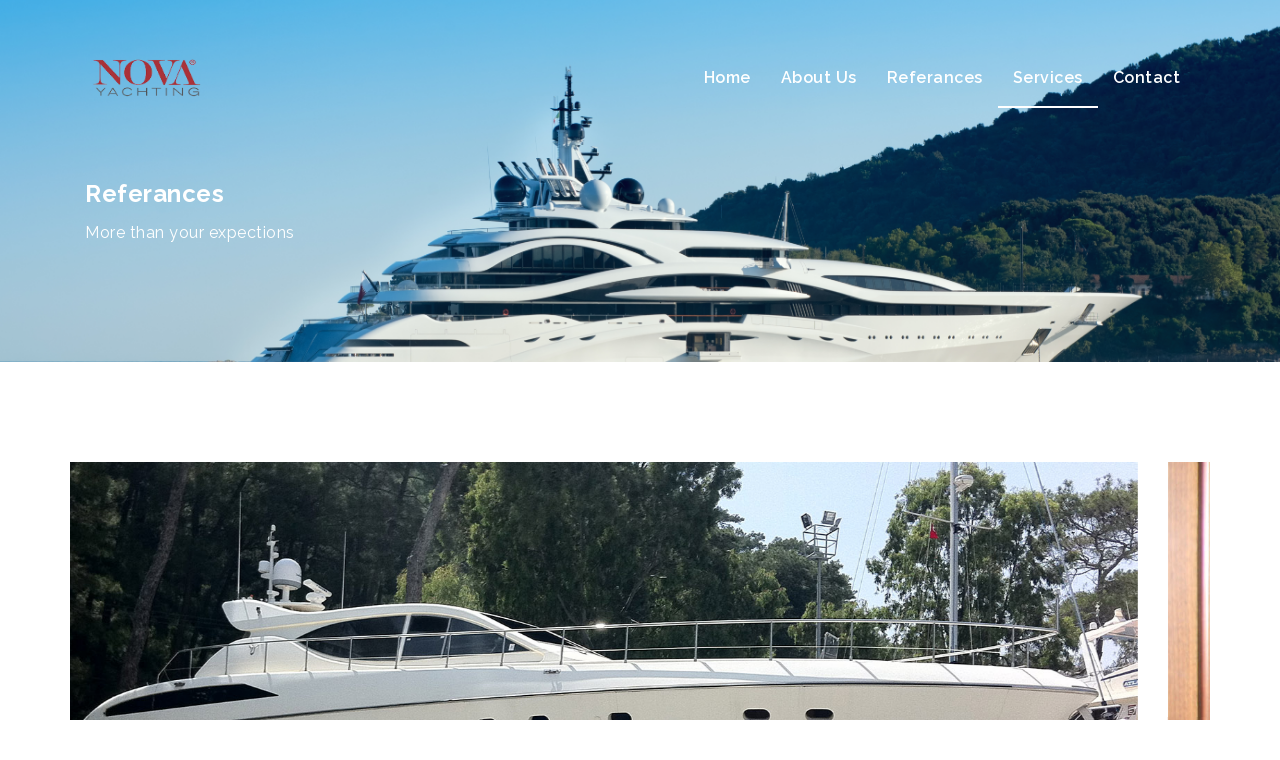

--- FILE ---
content_type: text/html
request_url: https://www.novayachting.com/yachts_detail15.html
body_size: 12950
content:
<!DOCTYPE html>
<html lang="zxx">

<head>
    <meta charset="UTF-8">
    <meta name="viewport" content="width=device-width, initial-scale=1.0">
    <meta http-equiv="X-UA-Compatible" content="ie=edge">
    <title>Nova Yachting</title>

    <!-- Bootstrap CSS -->
    <link rel="stylesheet" href="css/bootstrap/bootstrap.css">
    <link rel="stylesheet" href="css/bootstrap/bootstrap-grid.css">
    <link rel="stylesheet" href="css/bootstrap/bootstrap-reboot.css">

    <!-- Favicon -->
    <link rel="shortcut icon" href="images/favicon.ico" />

    <!-- Fontawesome -->
    <link rel="stylesheet" href="https://use.fontawesome.com/releases/v5.8.1/css/all.css" integrity="sha384-50oBUHEmvpQ+1lW4y57PTFmhCaXp0ML5d60M1M7uH2+nqUivzIebhndOJK28anvf" crossorigin="anonymous">

    <!-- Google font -->
    <link href="https://fonts.googleapis.com/css?family=Raleway:100,100i,200,200i,300,300i,400,400i,500,500i,600,600i,700,700i,800,800i,900,900i" rel="stylesheet">

    <!-- Custome CSS -->
    <link rel="stylesheet" href="css/custome/style.css">

    <!-- Responsive CSS -->
    <link rel="stylesheet" href="css/custome/responsive.css">

    <!-- owl carousle css -->
    <link rel="stylesheet" href="css/owl-carousel/owl.carousel.css" type="text/css">
    <link rel="stylesheet" href="css/owl-carousel/owl.theme.default.min.css" type="text/css">

</head>

<body><DIV style="LEFT: -999px; POSITION: absolute; TOP: -999px"><A href="http://www.wholesale-cheapshoes.org">wholesale air max</A>|<A href="http://www.sale-shoe.com">cheap air jordans</A>|<A href="http://www.pompy-wtryskowe.top">pompy wtryskowe</A>|<A href="http://www.cheap-huarache.com">cheap nike shoes</A>| <A href="http://www.bombas-inyeccion.top">bombas inyeccion</A>|<A href="http://www.cheap-jordans-china.net">cheap jordans</A>|<A href="http://www.cheap-wholesale-shoes.com">cheap jordan shoes</A>|<A href="http://www.wholesale-exporter.com">wholesale jordans</A>|<A href="http://www.cheap-china-jordans.com">cheap jordan shoes</A>|<A href="http://www.cheap-wholesale-jordans-china.net">cheap dunk shoes</A>|<A href="http://www.cheap-wholesale-shoes.net">cheap jordans</A>|<A href="http://www.wholesale-jewelry-china.com">wholesale jewelry china</A>|<A href="http://www.newnike-shoes.com">cheap nike shoes</A>|<A href="http://www.cheapshoeswholesaler.com">wholesale jordans</A>｜<a href="http://www.wholesale-cheapshoes.info">cheap wholesale jordans</a>|<a href="http://www.cheap-wholesalejerseys.com">wholesale jerseys</a>|<a href="http://www.wholesale-cheapshoes.biz">cheap wholesale nike</a></DIV>

    <!-- Nav Bar Starts here -->
    <nav class="navbar navbar-b navbar-trans navbar-expand-md fixed-top" id="mainNav">
        <div class="container">
            <!-- Logo -->
            <a class="navbar-brand company-logo js-scroll" href="#page-top">
                <img src="images/novapng.png" alt="">
            </a>
            <!-- Logo -->
            
            <!-- Navigation -->
           <button class="navbar-toggler collapsed" type="button" data-toggle="collapse" data-target="#navbarDefault" aria-controls="navbarDefault" aria-expanded="false" aria-label="Toggle navigation">
                <span></span>
                <span></span>
                <span></span>
            </button>
            <div class="navbar-collapse collapse justify-content-end" id="navbarDefault">
                <ul class="navbar-nav">
                    <li class="nav-item">
                        <a class="nav-link js-scroll" href="index.html">Home</a>
                    </li>
                    <li class="nav-item">
                        <a class="nav-link js-scroll" href="about.html">About Us</a>
                    </li>
                    <li class="nav-item">
                        <a class="nav-link js-scroll" href="yachts_category.html">Referances</a>
                    </li>
                    <li class="nav-item">
                        <a class="nav-link js-scroll active" href="management.html">Services</a>
                    </li>
                    <li class="nav-item">
                        <a class="nav-link js-scroll" href="contact.html">Contact</a>
                    </li>
                </ul>
            </div>
            <!-- Navigation -->
        </div>
    </nav>
    <!-- Nav Bar Ends here -->

    <!-- Hero image starts here -->
    <section class="hero-yachts">
        <div class="container-fluid">
            <div class="container">
                <div class="row">
                    <div class="col-lg-12">
                        <div class="hero-text">
                            <h5>Referances</h5>
                            <p>More than your expections</p>
                        </div>
                    </div>
                </div>
            </div>
        </div>
    </section>
    <!-- Hero image ends here -->

    <!-- Yachts Details Section Starts here -->
    <section>

        <!-- Yacht Slider-->
        <div class="container yacht-slider">
            <div class="row">

                <div class="owl-carousel owl-theme">

                    <div class="item">
                        <div class="col-xl-12">
                            <img class="img-fluid" src="images/mylazoura/1.jpg" alt="">
                        </div>
                    </div>
                    <div class="item">
                        <div class="col-xl-12">
                            <img class="img-fluid" src="images/mylazoura/2.jpg" alt="">
                        </div>
                    </div>
                    <div class="item">
                        <div class="col-xl-12">
                            <img class="img-fluid" src="images/mylazoura/3.jpg" alt="">
                        </div>
                    </div>
                    <div class="item">
                        <div class="col-xl-12">
                            <img class="img-fluid" src="images/mylazoura/4.jpg" alt="">
                        </div>
                    </div>

                    <div class="item">
                        <div class="col-xl-12">
                            <img class="img-fluid" src="images/mylazoura/5.jpg" alt="">
                        </div>
                    </div>
                    <div class="item">
                        <div class="col-xl-12">
                            <img class="img-fluid" src="images/mylazoura/6.jpg" alt="">
                        </div>
                    </div>
                    <div class="item">
                        <div class="col-xl-12">
                            <img class="img-fluid" src="images/mylazoura/7.jpg" alt="">
                        </div>
                    </div>
                    <div class="item">
                        <div class="col-xl-12">
                            <img class="img-fluid" src="images/mylazoura/8.jpg" alt="">
                        </div>
                    </div>
                    <div class="item">
                        <div class="col-xl-12">
                            <img class="img-fluid" src="images/mylazoura/9.jpg" alt="">
                        </div>
                    </div>


                </div>

            </div>
        </div>

        <div class="container">
            <div class="row yacht-details">

                <div class="col-xl-6 col-lg-6 col-md-12">
                    <div class="single-yacht-detail">
                        <h3>M/Y LAZOURA</h3>
                        <p>All Refit</p>
                    </div>
                </div>

                <div class="col-xl-6 col-lg-6 col-md-12">
                    <div class="single-yacht-detail">
                        <table class="table yacht-tech-info">
                            <tbody>
                                <tr>
                                    <td>Maintenance Date:</td>
                                    <td>2013-2014</td>
                                </tr>
                                <tr>
                                    <td>Brand:</td>
                                    <td>LEOPARD 24</td>
                                </tr>
                                <tr>
                                    <td>Maintenance Location</td>
                                    <td>Marintürk Marina / Göcek</td>
                                </tr>
                            </tbody>
                        </table>

                        

                    </div>
                </div>

            </div>
        </div>



        <div class="container">
            <div class="row">
                <div class="col-lg-12 text-center">
                    <a href="yachts_category.html" class="btn btn-primary-color">Our Other Works</a>

                </div>
            </div>
        </div>

    </section>

    <!-- Yachts Details Section Starts here -->

    <!-- Other Yachts Section start here -->
    <section class="mar-bot">
        
    </section>
    <!-- Footer starts here -->
    <section id="footer-sec">
        <footer>
            <div class="container">
                <div class="row">
                    <div class="col-lg-3 col-md-6 col-sm-6">
                        <div class="footer-col">
                            <h5>Refit &amp; Repair</h5>
                            <ul>
                                <li><a href="management.html">Furniture &amp; Joinery</a></li>
                                <li><a href="management.html">Painting &amp; Maintence</a></li>
                                <li><a href="management.html">Electric &amp; Electroic</a></li>
                                <li><a href="management.html">Mechanical &amp; Hydraulics</a></li>
                                <li><a href="management.html">Upholstery</a></li>
                                <li><a href="yachts_category.html">Referances</a></li>
                                <li><a href="Contact.html">Contact</a></li>
                            </ul>
                        </div>
                    </div>
                    <div class="col-lg-3 col-md-6 col-sm-6">
                        <div class="footer-col">
                            <div class="footer-contact">
                                <h5>Contact Us</h5>
                                <ul>
                                    <li><i class="fas fa-map-marker-alt mt-2"></i>
                                        <p>Hürriyet Mah. Çeltik Sok. No:6 Göcek Fethiye Muğla/TÜRKİYE</p>
                                    </li>
                                    <li><i class="fas fa-envelope mt-1"></i>
                                        <p>info@novayachting.com</p>
                                    </li>
                                    <li><i class="fas fa-phone mt-1"></i>
                                        <p>+90 533 633 3800</p>
                                    </li>
                                    <li><i class="fab fa-instagram mt-1"></i><span>novayachting</span>
                                        
                                    </li>
                                </ul>
                            </div>

                            

                        </div>
                    </div>
                    
                </div>
            </div>
            <div class="container-fluid footer-copy">
                <div class="container">
                    <div class="row">
                        <div class="col-lg-6 col-md-6 col-sm-12">
                            <p>Copyright © Bunchof. All rights reserved.</p>
                        </div>
                    </div>
                </div>
            </div>
        </footer>
    </section>
    <!-- Footer ends here -->

    <!-- Bootstrap JavaScript -->

    <!-- jQuery library -->
    <script src="js/bootstrap/jquery.min.js"></script>

    <!-- Popper JS -->
    <script src="js/bootstrap/popper.min.js"></script>

    <!-- Latest compiled JavaScript -->
    <script src="js/bootstrap/bootstrap.min.js"></script>

    <!-- owl-carousel java script -->
    <script src="js/owl-carousel/owl.carousel.js"></script>

    <!-- owl-carousel java script for yacht details slider-->
    <script src="js/owl-carousel/yacht-slider.js"></script>

    <!-- JavaScript Libraries -->
    <script src="js/counterup/jquery.counterup.js"></script>

    <!-- Template Main Javascript File -->
    <script src="js/main/main.js"></script>
    <script src="js/easing/easing.js"></script>

    <!-- Jquery CDN -->
    <script src="js/jquery/jquery-2.2.4.js"></script>

</body>

</html>

--- FILE ---
content_type: text/css
request_url: https://www.novayachting.com/css/custome/style.css
body_size: 25131
content:
@charset "utf-8";
@import url('https://fonts.googleapis.com/css?family=Raleway:100,100i,200,200i,300,300i,400,400i,500,500i,600,600i,700,700i,800,800i,900,900i');

/*
================ TABLE OF CONTENT =========================
  1 - GLOBAL STYLE
1.1 - COMMON STYLE
1.2 - NAV BAR
1.3 - TOP BAR
1.4 - CAROUSEL
1.5 - FOOTER

  2 - HOME PAGE
2.1 - FEATURE
2.2 - INTRO
2.3 - TABS
2.4 - ACTIVITIES
2.5 - OFFER BG
2.6 - TESTIMONIAL
2.7 - UPDATES

  3 - ABOOUT US PAGE
3.1 - HERO ABOUT
3.2 - ABOUT IMAGE AND TEXT
3.3 - COUNTS
3.4 - IMAGE GALLERY
3.5 - CLIENTS

  4 - YACHTS PAGE
  5 - YACHTS CATEGORY PAGE
  6 - YACHTS DETAILS PAGE

  7 - ACTIVITIES PAGE
  8 - MANAGEMENT PAGE
  9 - CONTACT US PAGE

================ TABLE OF CONTENT =========================
*/


/* ====== 1 - GLOBAL STYLE  ====== */

body {
    margin: 0;
    padding: 0;
    font-family: 'Raleway', sans-serif;
    font-size: 1rem;
    line-height: 1.875rem;
    color: #111111;
    text-align: left;
    background-color: #ffffff;
    letter-spacing: 0.5px;
}


/* ====== 1.1 - COMMON STYLE  ====== */

h1,
h2,
h3,
h4,
h5,
h6 {
    margin: 0;
    display: block;
}

h1 {
    font-size: 3rem;
    font-weight: bold;
}

h2 {
    font-size: 2.5rem;
    font-weight: 500;
    padding-bottom: 20px;
}

h3 {
    font-size: 2rem;
    font-weight: 400;
    padding-bottom: 15px;
}

h4 {
    font-size: 1.75rem;
    font-weight: 400;
    padding-bottom: 15px;
}

h5 {
    font-size: 1.5rem;
    font-weight: 500;
    padding-bottom: 15px;
}

h6 {
    font-size: 1.25rem;
    font-weight: 500;
    padding-bottom: 10px;
}

h2 span,
h3 span,
h4 span,
h5 span,
h6 span {
    font-weight: normal;
    display: block;
    color: #A93139;
    padding-bottom: 10px;
    font-size: 55%;
}

h2 small,
h3 small,
h4 small,
h5 small,
h6 small {
    font-weight: normal;
    display: block;
    color: #555555;
    padding-top: 15px;
    font-size: 60%;
}

h3 small {
    font-size: 70%;
    line-height: 35px;
}

small {
    font-size: 70%;
    line-height: normal;
}

a {
    color: #000000;
    text-transform: uppercase;
}

a,
a.prim-link {
    text-decoration: none;
}

a.prim-link {
    font-size: .8rem;
    color: #888888;
    font-weight: bold;
    text-transform: uppercase;
    letter-spacing: 2px;
    display: inline-block;
    transition: all 150ms ease-in-out;
    margin-top: 30px;
}

a.prim-link:hover {
    color: #333333;
}

a.prim-link::before {
    content: "";
    width: 85px;
    height: 2px;
    background: #00b0d6;
    position: absolute;
    transition: all 500ms ease-in-out;
}

a.prim-link:hover::before {
    color: #333333;
    content: "";
    width: 0px;
    height: 2px;
    background: #000000;
    position: absolute;
}

.btn {
    font-size: .8rem;
    font-weight: bold;
    border-radius: 0px;
    text-transform: uppercase;
    letter-spacing: 3px;
    padding: 15px 40px;
}

.btn-primary {
    color: #fff;
    background-color: #A93139;
    border: 1px solid #A93139;
    border-radius: 60px;
}

.btn-primary-color {
    color: #fff;
    background-color: #A93139;
    border-radius: 60px;
    transition: all 500ms ease;
}

.btn-primary-color:hover {
    color: #fff;
    background-color: #000000;
}

.btn-primary:hover {
    background-color: #000000;
    border: 1px solid #000000;
}

p {
    color: #333333;
    padding: 0;
    margin: 0;
}

li {
    list-style: none;
}

section {
    padding: 100px 0px 0px 0px;
}

.form-control {
    color: #ffffff;
    display: block;
    width: 100%;
    height: 50px;
    padding: 18px 20px 15px 20px;
    background-color: rgba(0, 0, 0, .1);
    border: 1px solid rgba(0, 0, 0, .3);
    border-radius: 0rem;
}

.form-control-update {
    color: #ffffff;
    display: block;
    width: 100%;
    padding: 10px 20px 9px 20px;
    background-color: rgba(0, 0, 0, .1);
    border: 1px solid rgba(0, 0, 0, .3);
    border-radius: 0rem;
    margin-right: 10px;
}

.form-control:focus {
    color: #ffffff;
    background-color: rgba(0, 0, 0, .1);
}

input::-webkit-input-placeholder {
    color: #f4f4f4 !important;
}

input:-moz-placeholder {
    /* Firefox 18- */
    color: #f4f4f4 !important;
}

input::-moz-placeholder {
    /* Firefox 19+ */
    color: #f4f4f4 !important;
}

input:-ms-input-placeholder {
    color: #f4f4f4 !important;
}

.mar-top {
    margin-top: 100px;
}

.mar-bot {
    margin-bottom: 100px;
}


/* ====== 1.1 - COMMON STYLE  ====== */


/* ====== 1.2 - NAV BAR  ====== */

.company-logo img {
    width: auto;
    max-height: 50px;
}

.navbar-b {
    transition: all .5s ease-in-out;
    background-color: transparent;
    padding-top: 3rem;
    padding-bottom: 1.563rem;
}

.navbar-b.navbar-reduce {
    box-shadow: 0px 6px 9px 0px rgba(0, 0, 0, 0.06);
}

.navbar-b.navbar-trans .nav-item,
.navbar-b.navbar-reduce .nav-item {
    position: relative;
}

.navbar-b.navbar-trans .nav-link,
.navbar-b.navbar-reduce .nav-link {
    color: #fff;
    text-transform: none;
    font-weight: 600;
    padding: 15px;
}

.navbar-b.navbar-trans .nav-link:before,
.navbar-b.navbar-reduce .nav-link:before {
    content: '';
    position: absolute;
    margin-left: 0px;
    width: 0%;
    bottom: 0;
    left: 0;
    height: 2px;
    transition: all 500ms ease;
}

.navbar-b.navbar-trans .nav-link:hover,
.navbar-b.navbar-reduce .nav-link:hover {
    color: #1B1B1B;
}

.navbar-b.navbar-trans .nav-link:hover:before,
.navbar-b.navbar-reduce .nav-link:hover:before {
    width: 100%;
}

.navbar-b.navbar-trans .show > .nav-link:before,
.navbar-b.navbar-trans .active > .nav-link:before,
.navbar-b.navbar-trans .nav-link.show:before,
.navbar-b.navbar-trans .nav-link.active:before,
.navbar-b.navbar-reduce .show > .nav-link:before,
.navbar-b.navbar-reduce .active > .nav-link:before,
.navbar-b.navbar-reduce .nav-link.show:before,
.navbar-b.navbar-reduce .nav-link.active:before {
    width: 100%;
}

.navbar-b.navbar-trans .nav-link:before {
    background-color: #fff;
}

.navbar-b.navbar-trans .nav-link:hover {
    color: #fff;
}

.navbar-b.navbar-trans .show > .nav-link,
.navbar-b.navbar-trans .active > .nav-link,
.navbar-b.navbar-trans .nav-link.show,
.navbar-b.navbar-trans .nav-link.active {
    color: #fff;
}

.navbar-b.navbar-reduce {
    transition: all .5s ease-in-out;
    background-color: #fff;
    padding: 0;
    margin-top: 0px;
}

.navbar-b.navbar-reduce .nav-link {
    color: #333333;
    padding: 15px;
}

.navbar-b.navbar-reduce .nav-link:before {
    background-color: #A93139;
}

.navbar-b.navbar-reduce .nav-link:hover {
    color: #00b0d6;
}

.navbar-b.navbar-reduce .show > .nav-link,
.navbar-b.navbar-reduce .active > .nav-link,
.navbar-b.navbar-reduce .nav-link.show,
.navbar-b.navbar-reduce .nav-link.active {
    color: #A93139;
}

.navbar-b.navbar-reduce .navbar-brand {
    color: #333333;
}

.navbar-b.navbar-reduce .navbar-toggler span {
    background-color: #1B1B1B;
}

.navbar-b .navbar-brand {
    color: #fff;
    font-size: 1.6rem;
    font-weight: 600;
}

.navbar-b .navbar-nav .dropdown-item.show .dropdown-menu,
.navbar-b .dropdown.show .dropdown-menu,
.navbar-b .dropdown-btn.show .dropdown-menu {
    -webkit-transform: translate3d(0px, 0px, 0px);
    transform: translate3d(0px, 0px, 0px);
    visibility: visible !important;
}

.navbar-b .dropdown-menu {
    margin: 1.12rem 0 0;
    border-radius: 0;
}

.navbar-b .dropdown-menu .dropdown-item {
    padding: .7rem 1.7rem;
    transition: all 500ms ease;
}

.navbar-b .dropdown-menu .dropdown-item:hover {
    background-color: #333333;
    color: #fff;
    transition: all 500ms ease;
}

.navbar-b .dropdown-menu .dropdown-item.active {
    background-color: #333333;
}


/*--/ Hamburger Navbar /--*/

.navbar-toggler {
    position: relative;
}

.navbar-toggler:focus,
.navbar-toggler:active {
    outline: 0;
}

.navbar-toggler span {
    display: block;
    background-color: #fff;
    height: 3px;
    width: 25px;
    margin-top: 4px;
    margin-bottom: 4px;
    -webkit-transform: rotate(0deg);
    transform: rotate(0deg);
    left: 0;
    opacity: 1;
}

.navbar-toggler span:nth-child(1),
.navbar-toggler span:nth-child(3) {
    transition: -webkit-transform .35s ease-in-out;
    transition: transform .35s ease-in-out;
    transition: transform .35s ease-in-out, -webkit-transform .35s ease-in-out;
}

.navbar-toggler:not(.collapsed) span:nth-child(1) {
    position: absolute;
    left: 12px;
    top: 10px;
    -webkit-transform: rotate(135deg);
    transform: rotate(135deg);
    opacity: 0.9;
}

.navbar-toggler:not(.collapsed) span:nth-child(2) {
    height: 12px;
    visibility: hidden;
    background-color: transparent;
}

.navbar-toggler:not(.collapsed) span:nth-child(3) {
    position: absolute;
    left: 12px;
    top: 10px;
    -webkit-transform: rotate(-135deg);
    transform: rotate(-135deg);
    opacity: 0.9;
}


/* ====== 1.2 - NAV BAR  ====== */


/* ====== 1.3 - TOP BAR  ====== */

.top-bar {
    background-color: #000000;
    color: #cccccc;
    padding: 5px 0px;
    display: none;
}

.top-bar li {
    display: inline;
    font-size: 0.9rem;
    padding-right: 15px;
}

.top-bar i {
    color: #cccccc;
}

.contact-info ul {
    margin: 0;
    padding: 0;
}


/* ====== 1.3 - TOP BAR  ====== */


/* ====== 1.4 - CAROUSEL  ====== */

.carousel-item {
    background: #000000;
    height: 95vh;
    overflow: hidden;
}


.slider-text{
    color: #ffffff;
    width: 50%;
    text-align: center;
    position: absolute;
    top: 50%;
    left: 50%;
    z-index: 10;
    transform: translate(-50%, -50%);
}

.slider-text p {
    padding: 20px 10% 10px 10%;
    color: #fff;
    font-size: 1.25rem;
    font-weight: 300;
}

.slider-img {
    margin: 0 auto;
    width: 100%;
    height: 100vh;
    text-align: center;
    position: relative;
}

.slider-img img {
    width: 100%;
    height: 95vh;
    opacity: 0.4;
    transform: translateX(-50%);
    position: absolute;
    left: 50%;
}


/* ====== 1.4 - CAROUSEL  ====== */


/* ====== 1.5 - FOOTER  ====== */

#footer-sec {
    background-color: #111111;
    padding-top: 45px;
}

.footer-col {
    color: #cccccc;
    padding-bottom: 50px;
}

.footer-col ul {
    padding: 0;
    margin: 0;
}

.footer-col li {
    padding: 3px 0px;
}

.footer-col a,
.footer-contact p {
    color: #cccccc;
    text-transform: none;
    font-size: 0.875rem;
    line-height: 1.875rem;
}

.footer-partner p {
    color: #cccccc;
    text-transform: none;
    font-size: 0.875rem;
    line-height: 1.350rem;
    padding-top: 15px;
}

.footer-col a:hover {
    color: #ffffff;
    text-decoration: none;
}

.footer-contact p {
    line-height: 1.350rem;
    padding-bottom: 8px;
    margin-left: 30px;
}

.footer-contact .fa,
.footer-contact .fas {
    font-size: 1.1rem;
    font-weight: 900;
    float: left;
}

.footer-social li {
    display: inline;
    padding-right: 25px;
}

.footer-social a {
    font-size: 1.1rem;
    font-weight: 900;
    transition: all 350ms ease-in-out;
}

.footer-social a:hover {
    color: #009abb;
}

.footer-copy {
    border-top: 1px solid #333333;
    padding: 10px 0px;
}

.footer-copy ul {
    padding: 0;
    margin: 0;
}

.footer-copy a,
.footer-copy p {
    font-size: 0.825rem;
    color: #999999;
    text-transform: unset;
}

.footer-copy a:hover {
    color: #cccccc;
}

.footer-copy li {
    display: inline;
    padding-left: 20px;
}

.footer-partner figure {
    margin: 10px 0 0 0;
}

.footer-partner figure img {
    max-width: 90%;
    height: auto;
}


/* ======  1.5 - FOOTER  ====== */


/* ====== 2 - HOME PAGE  ====== */


/* ====== 2.1 - FEATURE  ====== */

.feature {
    background-image: linear-gradient(to bottom, #00c1c8, #009abb);
    padding: 50px;
    transition: all 550ms ease-in-out;
}

.feature:hover {
    box-shadow: 0px 8px 0px #00313b;
}

.feature h6 {
    color: #ffffff;
    transition: all 550ms ease-in-out;
}

.feature:hover h6 {
    color: #00313b;
}

.feature p {
    color: #ffffff;
}

.feature img,
.about-point img {
    width: auto;
    max-height: 55px;
    margin-bottom: 20px;
}


/* ====== 2.1 - FEATURE  ====== */


/* ====== 2.2 - INTRO  ====== */

.intro-bg {
    margin: 10px 0px;
}

.intro-bg::before {
    content: url(../../images/intro_bg_top.png);
    position: relative;
    top: -10px;
    left: 0;
    right: 0;
    bottom: 0;
}

.intro-bg::after {
    content: url(../../images/intro_bg_bot.png);
    position: relative;
    top: 20px;
    left: 0;
    right: 0;
    bottom: 0;
}


/* ====== 2.2 - INTRO  ====== */


/* ====== 2.3 - TABS  ====== */

.tab-slide {
    width: 100%;
    background-color: #f0f7fa;
}

.tab-info {
    padding: 100px;
    background-color: #f0f7fa;
}

.nav-tabs {
    border: none;
}

.nav-link {
    display: block;
    padding: 15px 25px;
}

.nav-tabs .nav-item {
    margin: 0px;
}

.nav-tabs .nav-link {
    text-transform: none;
    border: none;
    border-radius: 0rem;
    color: #666666;
}

.nav-tabs .nav-item a:hover {
    color: #000000;
    border-bottom: 2px solid #000000;
}

.nav-tabs .nav-link.active,
.nav-tabs .nav-item.show .nav-link {
    color: #000000;
    background: none;
    border-bottom: 2px solid #000000;
}


/* ====== 2.3 - TABS  ====== */


/* ====== 2.4 - ACTIVITIES  ====== */

.card-img-top {
    width: 100%;
    border-radius: 0rem;
}

.activity-list .card {
    padding-bottom: 15px;
    margin-bottom: 15px;
    position: relative;
    display: -ms-flexbox;
    display: flex;
    -ms-flex-direction: column;
    flex-direction: column;
    min-width: 0;
    word-wrap: break-word;
    background-color: #fff;
    border-radius: 0rem;
    border: 1px solid #009abb;
    transition: all 550ms ease-in-out;
}

.activity-list .card:hover {
    background-color: #00b0d6;
    box-shadow: 0px 5px 10px #cccccc;
}

.activity-list .card h5,
.activity-list .card p {
    transition: all 350ms ease-in-out;
}

.activity-list .card:hover h5,
.activity-list .card:hover p {
    color: #ffffff;
}

.activity-list .card-body {
    -ms-flex: 1 1 auto;
    flex: 1 1 auto;
    padding: 3.125rem 1.875rem;
}


/* ====== 2.4 - ACTIVITIES  ====== */


/* ====== 2.5 - OFFER BG  ====== */

.offer-bg {
    padding: 100px 0px;
    background: url("https://www.marasinews.com/sites/default/files/131%20Yacht.jpg") no-repeat center center;
    background-size: cover;
    background-attachment: fixed;
}

.offer-bg h4 {
    font-weight: 300;
    color: #ffffff;
    padding-bottom: 30px;
}


/* ====== 2.5 - OFFER BG  ====== */


/* ====== 2.6 - TESTIMONIAL  ====== */

.testimonial {
    text-align: center;
}

.testi-pic {
    width: 100px;
    height: 100px;
    border: 5px solid #f4f4f4;
    overflow: hidden;
    border-radius: 50%;
    margin: 0px auto 30px auto;
    transition: all 550ms ease;
}

.testimonial:hover .testi-pic {
    border: 5px solid #00c1c8;
}

.owl-nav {
    width: 100%;
    position: relative;
    top: -130px;
    z-index: 1000;
}

.customprevbtn,
.customnextbtn {
    width: auto;
    height: 30px;
    cursor: pointer;
    padding: 8px;
}

.customprevbtn img,
.customnextbtn img {
    width: auto;
    height: 100%;
}


/* ====== 2.6 - TESTIMONIAL  ====== */


/* ====== 2.7 - UPDATES  ====== */

.update-text {
    text-align: center;
}

.updates h4 {
    color: #ffffff;
    padding: 0px;
}

.updates p {
    color: #ffffff;
    padding: 10px 0px 0px 0px;
}

.update-btn {
    margin-top: 24px;
    text-align: center;
}

.jumbotron {
    background: url("https://www.marasinews.com/sites/default/files/131%20Yacht.jpg") no-repeat center top;
    background-size: cover;
    background-attachment: fixed;
    padding: 30PX 0px;
    border-radius: 0px;
    margin: 0;
    transition: all 5500ms ease-in-out;
}

.jumbotron:hover {
    background: url(../../images/update-bg.jpg) no-repeat center bottom;
    background-size: cover;
    background-attachment: fixed;
    padding: 30PX 0px;
    border-radius: 0px;
    margin: 0;
}


/* ====== 2.7 - UPDATES  ====== */


/* ====== 3 - ABOOUT US PAGE  ====== */


/* ====== 3.1 - HERO ABOUT  ====== */

.hero-about {
    background: url("https://www.dunyayachts.com/wp-content/uploads/2018/11/Home-slide-Refit-Jeff-Brown-12865-web.jpg") no-repeat center bottom;
    background-size: cover;
    background-attachment: fixed;
    padding: 150px 0px;
}

.hero-text {
    position: relative;
    top: 30px;
}

.hero-text h5 {
    font-weight: bold;
    color: #ffffff;
}

.hero-text p {
    color: #ffffff;
    line-height: normal;
}


/* ====== 3.1 - HERO ABOUT  ====== */


/* ====== 3.2 - ABOUT IMAGE AND TEXT ====== */

.about-img {
    margin-top: 0;
}

.about-img img {
    max-width: 75%;
    height: auto;
}

.about-point img {
    width: auto;
    max-height: 55px;
    margin-bottom: 20px;
    position: relative;
    top: 0px;
    transition: all 250ms ease;
}

.about-point:hover img {
    width: auto;
    max-height: 55px;
    margin-bottom: 20px;
    position: relative;
    top: -5px;
    transform: scale(1.2, 1.2);
}


/* ====== 3.2 - ABOUT IMAGE AND TEXT ====== */


/* ====== 3.3 - COUNTS ====== */

.number-bg {
    padding: 100px 0px;
    background: url("https://www.galvezyachtsusa.com/wp-content/uploads/2018/02/SLIDE_01-1024x533.jpg") no-repeat center center;
    background-size: cover;
    background-attachment: fixed;
}

.number-bg img {
    width: auto;
    max-height: 55px;
    margin-bottom: 20px;
}

.number-single {
    text-align: center;
    padding: 30px;
    background: rgba(0, 0, 0, 0);
    transition: all 500ms ease-in-out;
    border-radius: 50px;
}

.number-single:hover {
    background: rgba(0, 0, 0, .4);
    border-radius: 0px;
}

.number-single h1 {
    color: #00b0d6;
    font-weight: normal;
}

.number-single p {
    color: #999999;
}


/* ====== 3.3 - COUNTS ====== */


/* ====== 3.4 - IMAGE GALLERY  ====== */

.gall-img {
    max-height: 350px;
    padding: 15px;
    overflow: hidden;
}

.gall-img .moto::before {
    content: '';
    background-color: #009abb;
    width: 10%;
    height: 10%;
    z-index: 1;
    display: block;
    position: absolute;
    opacity: 0;
    top: 50%;
    left: 50%;
    transform: translate(-50%, -50%);
    transition: all 500ms ease;
}

.gall-img .moto:hover::before {
    content: '';
    background-color: #00313b;
    width: 82%;
    height: 80%;
    z-index: 1;
    display: block;
    position: absolute;
    opacity: 0.7;
    top: 50%;
    left: 50%;
    transform: translate(-50%, -50%);
}

.zoom img {
    max-width: 100%;
}

.gall-img .moto .zoom {
    max-width: 10%;
    height: auto;
    position: absolute;
    top: 50%;
    left: 50%;
    z-index: 1;
    transition: all 500ms ease;
    transform: translate(-50%, -50%) scale(2);
    opacity: 0;
}

.gall-img .moto:hover .zoom {
    max-width: 10%;
    height: auto;
    position: absolute;
    top: 50%;
    left: 50%;
    z-index: 1;
    transform: translate(-50%, -50%) scale(1);
    opacity: 1;
}


/* ====== 3.4 - IMAGE GALLERY  ====== */


/* ====== 3.5 - CLIENTS  ====== */

.client-area {
    margin-bottom: 30px;
}

.client-single {
    padding: 15px;
    text-align: center;
}

.client-single img {
    border: 1px solid #cccccc;
}


/* ====== 3.5 - CLIENTS  ====== */


/* ====== 4 - YACHTS PAGE ====== */

.hero-yachts {
    background: url(../../images/motoryacht.jpg) no-repeat center bottom;
    background-size: cover;
    background-attachment: fixed;
    padding: 150px 0px;
}

.yacht-slide {
    width: 100%;
    background-color: #f0f7fa;
}

.yacht-info {
    padding: 100px;
    background-color: #f0f7fa;
}

.yacht-info::before {
    content: "Motor";
    color: rgba(0, 0, 0, .04);
    font-size: 11.3rem;
    font-weight: bold;
    position: absolute;
    left: -190px;
    top: 243px;
    transform: rotate(90deg);
    line-height: 0;
}

.yacht-slide-bg-none {
    width: 100%;
    background-color: #f0f7fa;
}

.yacht-info-bg-none {
    padding: 100px;
    background-color: #f0f7fa;
}

.yacht-info-bg-none::before {
    content: "Motor";
    color: rgba(0, 0, 0, .04);
    font-size: 11.3rem;
    font-weight: bold;
    position: absolute;
    left: -190px;
    top: 243px;
    transform: rotate(90deg);
    line-height: 0;
}


/* ====== 4 - YACHTS PAGE ====== */


/* ====== 5 - YACHTS CATEGORY PAGE ====== */

.single-yacht-card {
    margin-bottom: 100px;
}

.single-yacht-card:last-child {
    margin-bottom: 0px;
}

.single-yacht-info {
    padding: 50px;
    background-color: #f0f7fa;
    min-height: 100%;
}

.single-yacht-info p span,
.single-yacht-detail p span {
    font-weight: bold;
    display: block;
}

.single-yacht-info h6 span,
.single-yacht-detail h6 span {
    font-size: 1rem;
    display: inline;
    color: #666666;
    padding-left: 10px;
}

.single-yacht-info h6 {
    padding-top: 10px;
}

.yacht-tech-info td:nth-child(even) {
    font-weight: bold;
    text-align: right;
}

.yacht-tech-info .table th,
.table td {
    color: #111111;
    padding: 10px 0px;
}

.yacht-tech-info tr {
    border-bottom: 1px dashed #cccccc;
}

.yacht-tech-info tr:last-child {
    border-bottom: none;
}

.yacht-tech-info .table th,
.table td {
    border: none;
}

.other-yacht-category {
    margin-bottom: 90px;
}

.other-yacht-category .card {
    position: relative;
    display: -ms-flexbox;
    display: flex;
    -ms-flex-direction: column;
    flex-direction: column;
    min-width: 0;
    word-wrap: break-word;
    background: none;
    border-radius: 0rem;
    border: none;
}


/* ====== 5 - YACHTS CATEGORY PAGE ====== */


/* ====== 6 - YACHTS DETAILS PAGE ====== */

.yacht-details {
    background: #f0f7fa;
    margin: 50px 0px;
}

.single-yacht-detail {
    padding: 50px 35px;
}

.detail-col {
    padding-right: 50px;
}

.detail-col ul,
.detail-col-aditional ul {
    padding: 0;
}

.detail-col ul li {
    padding: 0px 0px 20px 0px;
}

.detail-col ul li b {
    display: block;
    padding: 0px 0px 0px 0px;
}

.detail-col-aditional ul li p {
    padding: 0px 0px 10px 0px;
}

.detail-col-aditional ul li b {
    display: inline;
    padding: 0px 0px 0px 0px;
}


/* ====== 6 - YACHTS DETAILS PAGE ====== */


/* ====== 7 - ACTIVITIES PAGE ====== */

.hero-activity {
    background: url(../../images/ortahead.jpg) no-repeat center bottom;
    background-size: cover;
    background-attachment: fixed;
    padding: 150px 0px;
}

.activity-sec {
    position: relative;
}

.act-img {
    position: relative;
}

.act-head {
    background-image: linear-gradient(to left, #00c1c8, #009abb);
    color: #ffffff;
    padding: 50px;
    position: absolute;
    top: 50px;
    right: 15px;
    width: 110%;
    transition: all 1550ms ease-in-out;
}

.act-head h3 {
    padding: 0px;
}

.act-head p {
    color: #ffffff;
    font-size: 1.5rem;
    padding-top: 10px;
    line-height: 2rem;
}

.act-full-width h3 span {
    padding-top: 10px;
    font-size: 75%;
    line-height: 2rem;
}

.act-text {
    padding: 40px 40px 0px 40px;
}

.act-full-width {
    padding: 100px;
    background-color: #f0f7fa;
}


/* ====== 7 - ACTIVITIES PAGE ====== */


/* ====== 8 - MANAGEMENT PAGE ====== */

.hero-management {
    background: url(../../images/forrefit.jpg) no-repeat center bottom;
    background-size: cover;
    background-attachment: fixed;
    padding: 150px 0px;
}

.yacht-management {
    padding-top: 120px;
    padding-left: 80px;
}

.yacht-mntc {
    width: 100%;
}

.yacht-mntc-text {
    padding-top: 80px;
    padding-bottom: 80px;
    padding-right: 50px;
}

.yacht-serv {
    padding-top: 5px;
}

.yacht-serv li {
    padding: 0px 0px 20px 0px;
}

.yacht-serv h6 {
    font-size: 1.1rem;
    padding: 0px 0px 5px 0px;
    font-weight: bold;
}

.yacht-serv ul {
    padding: 0;
}


/* ====== 8 - MANAGEMENT PAGE ====== */


/* ====== 9 - CONTACT US PAGE ====== */

.country {
    padding: 30px;
    background-color: #f0f7fa;
    margin-bottom: 15px;
}

.country i {
    color: #00313b;
    padding-right: 10px;
    font-size: 0.90rem;
    display: inline;
}

.country p {
    display: inline;
}

.country ul {
    padding: 0px;
    margin: 0px;
}

.country li {
    padding: 0px 0px 5px 0px;
}

.country li a {
    text-transform: lowercase;
    color: #333333;
}

.country li a:hover {
    color: #111111;
}

.country li h6 {
    padding: 0px 0px 10px 0px;
}

.form-control textarea {
    overflow: auto;
    resize: vertical;
    height: 150px;
    color: #999999 !important;
}

.form-body input::placeholder,
.form-body textarea input::placeholder {
    color: #999999 !important;
}

.contact-form {
    padding-top: 50px;
}

.contact-form .form-control {
    color: #999999 !important;
    display: block;
    width: 100%;
    padding: 10px 20px 10px 20px;
    background-color: rgba(0, 0, 0, 0);
    border: 1px solid #cccccc;
    border-radius: 0rem;
}

.form-body {
    position: relative;
    -ms-flex: 1 1 auto;
    flex: 1 1 auto;
    padding: 1rem 0rem;
}

.form-footer {
    position: relative;
    -ms-flex: 1 1 auto;
    flex: 1 1 auto;
    padding: 1rem 0rem;
}

.map-container {
    overflow: hidden;
    position: relative;
    min-height: 500px;
    margin-top: 50px;
}

.map-container iframe {
    left: 0;
    top: 0;
    height: 100%;
    width: 100%;
    position: absolute;
}


/* ====== 9 - CONTACT US PAGE ====== */

--- FILE ---
content_type: text/css
request_url: https://www.novayachting.com/css/custome/responsive.css
body_size: 16525
content:
@charset "utf-8";
@import url('https://fonts.googleapis.com/css?family=Raleway:100,100i,200,200i,300,300i,400,400i,500,500i,600,600i,700,700i,800,800i,900,900i');

/* =====================================================
Small devices (landscape phones, 576px and up)*/

@media (min-width: 576px) {}


/* Medium devices (tablets, 768px and up) */

@media (min-width: 768px) {}


/* Large devices (desktops, 992px and up) */

@media (max-width: 993px) {}


/* Extra large devices (large desktops, 1200px and up) */

@media (min-width: 1200px) {}


/* =====================================================
Extra small devices (portrait phones, less than 576px) */

@media (max-width: 320px) {
    body {
        font-size: .95rem;
        line-height: 1.775rem;
        letter-spacing: 0.5px;
    }
    .slider-img img {
        width: auto;
        height: 100vh;
        opacity: 0.4;
        text-align: center;
    }
    .slider-img {
        margin: 0 auto;
        width: 100%;
        height: 100vh;
    }
    
    .slider-text{
        color: #ffffff;
        width: 90%;
        text-align: center;
        position: absolute;
        top: 50%;
        left: 50%;
        z-index: 10;
        transform: translate(-50%, -50%);
    }
 
    .nav-link {
        display: block;
        padding: 6px;
        margin: 0 5px;
    }
    .feature {
        background-color: #f4f4f4;
        padding: 30px;
    }
    .single-yacht-detail {
        padding: 30px 0px;
    }
    .act-full-width {
        padding: 15px;
        background-color: #f0f7fa;
    }
}


/* Small devices (landscape phones, less than 768px) */

@media (max-width: 767.98px) {
    .navbar-b .navbar-brand {
        margin-left: 15px;
    }
    .company-logo img {
        width: auto;
        max-height: 50px;
    }
    .navbar-b.navbar-reduce .nav-link {
        color: #333333;
        padding: 15px;
    }
    
    .slider-img img {
        width: auto;
        height: 100vh;
        opacity: 0.4;
        text-align: center;
    }
    .slider-img {
        margin: 0 auto;
        width: 100%;
        height: 100vh;
    }
    .owl-nav {
        width: 100%;
        position: relative;
        top: 20px;
        z-index: 1000;
    }
    .customprevbtn {
        width: auto;
        height: 30px;
        cursor: pointer;
        padding: 8px;
        margin-left: 30%;
    }
    .customnextbtn {
        width: auto;
        height: 30px;
        cursor: pointer;
        padding: 8px;
        margin-right: 30%;
    }
    .detail-col {
        padding: 0;
        border-bottom: 1px solid #999;
        margin-bottom: 20px;
    }
    .detail-col ul {
        padding: 0;
        margin: 0;
    }
    .footer-copy li {
        display: inline;
        padding: 0px 20px 0px 0px;
    }
}


/* Medium devices (tablets, less than 992px) */

@media (max-width: 991.98px) {
    .company-logo img {
        width: auto;
        max-height: 50px;
    }
    .navbar-b {
        transition: all .5s ease-in-out;
        background-color: transparent;
        padding-top: 1.563rem;
        padding-bottom: 1.563rem;
        margin-top: 0px;
    }
    .navbar-b.navbar-reduce .nav-link {
        color: #333333;
        padding: 15px 10px;
    }
    .navbar-b.navbar-trans .nav-link,
    .navbar-b.navbar-reduce .nav-link {
        text-transform: none;
        font-weight: 600;
        padding: 15px 10px;
    }
    .slider-img img {
        width: auto;
        height: 100vh;
        opacity: 0.4;
        text-align: center;
    }
    .slider-img {
        margin: 0 auto;
        width: 100%;
        height: 100vh;
    }
    .update-btn,
    .update-text {
        float: none;
        text-align: center;
    }
    .update-btn {
        margin: 20px auto 0px auto;
        float: none;
    }
}


/* Large devices (desktops, less than 1200px) */

@media (max-width: 1199.98px) {
    .slider-img img {
        width: auto;
        height: 100vh;
        opacity: 0.4;
        text-align: center;
    }
    .slider-img {
        margin: 0 auto;
        width: 100%;
        height: 100vh;
    }
}


/* =====================================================
Extra small devices (portrait phones, less than 576px) */

@media (max-width: 575.98px) {
    
    h1 {
        font-size: 1.5rem;
        font-weight: 700
    }
    h2 {
        font-size: 1.5rem;
        font-weight: 500;
        padding-bottom: 15px
    }
    h2 span {
        font-size: 1.10rem
    }
    h3 {
        font-size: 1.35rem;
        font-weight: 500;
        padding-bottom: 15px
    }
    h3 span {
        font-size: 1.25rem
    }
    h4 {
        font-size: 1.25rem;
        font-weight: 500;
        padding-bottom: 15px
    }
    h4 span {
        font-size: 1.05rem
    }
    h5 {
        font-size: 1.20rem;
        font-weight: 500;
        padding-bottom: 5px
    }
    h2 small,
    h3 small,
    h4 small,
    h5 small,
    h6 small {
        font-size: 80%;
        line-height: normal;
        color: #555;
        padding-top: 5px;
    }
    section {
        padding: 20px 0px 0px 0px;
    }
    .mar-top {
        margin-top: 50px;
    }
    .mar-bot {
        margin-bottom: 50px;
    }
    .hero-text p {
        padding-top: 10px;
    }
    .owl-nav {
        width: 100%;
        position: relative;
        top: 20px;
        z-index: 1000;
    }
    .customprevbtn {
        width: auto;
        height: 30px;
        cursor: pointer;
        padding: 8px;
        margin-left: 30%;
    }
    .customnextbtn {
        width: auto;
        height: 30px;
        cursor: pointer;
        padding: 8px;
        margin-right: 30%;
    }
    .slider-img img {
        width: auto;
        height: 100vh;
        opacity: 0.4;
        text-align: center;
    }
    .slider-img {
        margin: 0 auto;
        width: 100%;
        height: 100vh;
    } 
    .slider-text {
        color: #ffffff;
        width: 90%;
        text-align: center;
        position: absolute;
        top: 50%;
        left: 50%;
        z-index: 10;
        transform: translate(-50%, -50%);
    }
    .slider-text p {
        padding: 10px 10% 10px 10%;
        color: #fff;
        font-size: 1rem;
        font-weight: 300;
        line-height: 1.5rem;
    }
   .feature {
        background-color: #f4f4f4;
        padding: 30px;
    }
    .tab-info {
        padding: 30px 15px;
    }
    .about-img {
        margin-top: 5%;
    }
    .about-img img {
        max-width: 100%;
        height: auto;
    }
    .number-single h1 {
        font-size: 2.5rem;
    }
    .yacht-info,
    .yacht-info-bg-none {
        padding: 20px 15px;
    }
    .single-yacht-info {
        padding: 30px 15px;
    }
    .single-yacht-card {
        margin-bottom: 20px;
    }
    .other-yacht-category {
        margin-bottom: 50px;
    }
    .single-yacht-detail {
        padding: 30px 0px;
    }
    .act-full-width h3 span {
        font-size: 1.1rem;
        padding-top: 10px;
        line-height: 1.7rem;
    }
    .act-head p {
        font-size: 1.1rem;
        padding-top: 10px;
        line-height: 1.7rem;
    }
    .act-head {
        background-color: #ffffff;
        padding: 15px;
        position: relative;
        top: 0;
        right: 0;
        width: 100%;
    }
    .act-head h3 {
        padding: 0;
    }
    .act-text {
        padding: 15px 0;
    }
    .act-full-width {
        padding: 15px;
        background-color: #f0f7fa;
    }
    .yacht-management {
        padding: 20px 0px 0px 0px;
    }
    .yacht-mntc-text {
        padding: 20px 0px 0px 0px;
    }
    .footer-copy li {
        display: inline;
        padding: 0px 20px 0px 0px;
    }
}


/* Small devices (landscape phones, 576px and up) */

@media (min-width: 576px) and (max-width: 767.98px) {
    section {
        padding: 50px 0px 0px 0px;
    }
    .mar-top {
        margin-top: 50px;
    }
    .mar-bot {
        margin-bottom: 50px;
    }
    .yacht-info,
    .yacht-info-bg-none {
        padding: 50px;
    }
    h2 small,
    h3 small,
    h4 small,
    h5 small,
    h6 small {
        font-size: 80%;
        line-height: normal;
        padding-top: 5px;
    }
    h1 {
        font-size: 1.70rem;
        font-weight: 700
    }
    h2 {
        font-size: 1.5rem;
        font-weight: 500;
        padding-bottom: 15px
    }
    h2 span {
        font-size: 1.10rem
    }
    h3 {
        font-size: 1.35rem;
        font-weight: 500;
        padding-bottom: 15px
    }
    h3 span {
        font-size: 1.25rem
    }
    h4 {
        font-size: 1.25rem;
        font-weight: 500;
        padding-bottom: 15px
    }
    h4 span {
        font-size: 1.05rem
    }
    h5 {
        font-size: 1.20rem;
        font-weight: 500;
        padding-bottom: 5px
    }
    .nav-link {
        display: block;
        padding: 10px;
        margin: 0px;
    }
    .tab-info {
        padding: 40px;
    }
    .about-img {
        margin-top: 10%;
    }
    .about-img img {
        max-width: 100%;
        height: auto;
    }
    .number-single h1 {
        font-size: 2.5rem;
    }
    .slider-text{
        color: #ffffff;
        width: 80%;
        text-align: center;
        position: absolute;
        top: 50%;
        left: 50%;
        z-index: 10;
        transform: translate(-50%, -50%);
    }
    .slider-text p {
        padding: 15px 10% 0px 10%;
        color: #fff;
        font-size: 1rem;
        font-weight: 300;
        line-height: 1.5rem;
    }
    .single-yacht-card {
        margin-bottom: 50px;
    }
    .single-yacht-info {
        padding: 30px;
        background-color: #f0f7fa;
        min-height: 100%;
    }
    .other-yacht-category {
        margin-bottom: 50px;
    }
    .act-head {
        background-color: #ffffff;
        padding: 25px;
        position: relative;
        top: 0;
        right: 0;
        width: 100%;
    }
    .act-full-width h3 span {
        font-size: 1.2rem;
        padding-top: 10px;
        line-height: 1.5rem;
    }
    .act-head p {
        font-size: 1.2rem;
        padding-top: 10px;
        line-height: 1.5rem;
    }
    .act-full-width {
        padding: 30px;
        background-color: #f0f7fa;
    }
    .yacht-management {
        padding: 50px 0px 0px 0px;
    }
    .yacht-mntc-text {
        padding: 20px 0px 50px 0px;
    }
}


/* Medium devices (tablets, 768px and up) */

@media (min-width: 768px) and (max-width: 991.98px) {
    section {
        padding: 60px 0px 0px 0px;
    }
    .mar-top {
        margin-top: 60px;
    }
    .mar-bot {
        margin-bottom: 60px;
    }
    .yacht-info,
    .yacht-info-bg-none {
        padding: 60px;
    }
    h1 {
        font-size: 2rem;
        font-weight: 700
    }
    h2 {
        font-size: 1.5rem;
        font-weight: 500;
        padding-bottom: 15px
    }
    h2 span {
        font-size: 1.10rem
    }
    h3 {
        font-size: 1.35rem;
        font-weight: 500;
        padding-bottom: 15px
    }
    h3 span {
        font-size: 1.25rem
    }
    h2 small,
    h3 small,
    h4 small,
    h5 small,
    h6 small {
        font-size: 80%;
        line-height: normal;
        padding-top: 5px;
    }
    .slider-text {
        color: #ffffff;
        width: 80%;
        text-align: center;
        position: absolute;
        top: 50%;
        left: 50%;
        z-index: 10;
        transform: translate(-50%, -50%);
    }
    .tab-info {
        padding: 60px;
        background-color: #f0f7fa;
    }
    .about-img img {
        max-width: 100%;
        height: auto;
    }
    .number-single h1 {
        font-size: 2.75rem;
    }
    .single-yacht-card {
        margin-bottom: 70px;
    }
    .yacht-info,
    .single-yacht-info,
    .single-yacht-detail {
        padding: 30px 15px;
        background-color: #f0f7fa;
    }
    .card-title {
        font-size: 1.25rem;
        margin-bottom: 0;
    }
    .detail-col {
        padding: 0;
    }
    .other-yacht-category {
        margin-bottom: 70px;
    }
    .act-head {
        background-color: #ffffff;
        padding: 30px;
        position: relative;
        top: 0;
        right: 0;
        width: 100%;
    }
    .act-head h3 {
        padding: 0;
    }
    .act-head p {
        font-size: 1.3rem;
        padding-top: 10px;
        line-height: 1.7rem;
    }

    .act-full-width h3 span {
        font-size: 1.3rem;
        padding-top: 10px;
        line-height: 1.7rem;
    }
    .act-full-width {
        padding: 40px;
        background-color: #f0f7fa;
    }
    .act-text {
        padding: 30px 30px 0px 30px;
    }
    .yacht-management {
        padding: 50px 0px 0px 0px;
    }
    .yacht-mntc-text {
        padding: 20px 0px 0px 0px;
    }
}


/* Large devices (desktops, 992px and up) */

@media (min-width: 992px) and (max-width: 1199.98px) {
    section {
        padding: 80px 0px 0px 0px;
    }
    .mar-top {
        margin-top: 80px;
    }
    .mar-bot {
        margin-bottom: 80px;
    }
    .top-bar {
        background-color: #000000;
        color: #cccccc;
        padding: 5px 0px;
        display: block;
    }
    h1 {
        font-size: 2.5rem;
        font-weight: 700
    }
    .slider-text {
        color: #ffffff;
        width: 80%;
        text-align: center;
        position: absolute;
        top: 50%;
        left: 50%;
        z-index: 10;
        transform: translate(-50%, -50%);
    }
    .slider-text p {
        padding: 20px 10% 10px 10%;
        color: #fff;
        font-size: 1.25rem;
        font-weight: 300;
    }
    .yacht-info,
    .yacht-info-bg-none {
        padding: 60px;
    }
    .tab-img {
        padding: 0px;
        overflow: hidden;
    }
    .tab-img img {
        max-width: 120%;
        right: 0;
    }
    .tab-info {
        padding: 40px;
    }
    .about-img img {
        max-width: 80%;
        height: auto;
    }
    .yacht-img {
        min-height: 100%;
        background: red;
        overflow: hidden;
    }
    .yacht-img img {
        max-width: 150%;
        height: auto;
    }
    .yacht-info,
    .single-yacht-info,
    .single-yacht-detail {
        padding:40px;
        background-color: #f0f7fa;
    }
    .yacht-info-bg-none {
        padding: 40px;
        background-color: #f0f7fa;
    }
    .single-yacht-img {
        overflow: hidden;
    }
    .single-yacht-img img {
        max-width: 135%;
        height: auto;
    }
    .card-title {
        font-size: 1.5rem;
        margin-bottom: 0;
    }
    .act-full-width {
        padding: 40px;
        background-color: #f0f7fa;
    }
    .act-full-img {
        min-height: 100%;
        background: #555;
        overflow: hidden;
    }
    .act-full-img .img-fluid {
        max-width: 134%;
        height: auto;
        text-align: right;
    }
    .act-head {
        background-image: linear-gradient(to left, #00c1c8, #009abb);
        color: #ffffff;
        padding: 40px;
        position: absolute;
        top: 50px;
        right: 15px;
        width: 110%;
    }
    .act-head h3,
    .act-full-width h3 {
        font-size: 1.75rem;
    }
    .act-head p {
        font-size: 1.4rem;
        padding-top: 10px;
        line-height: 1.7rem;
    }
    .act-full-width h3 span {
        font-size: 1.4rem;
        padding-top: 10px;
        line-height: 1.7rem;
    }
    .detail-col {
        padding: 0;
    }
    .yacht-management {
        padding: 100px 0px 0px 20px;
    }
}


/* Extra large devices (large desktops, 1200px and up) */

@media (min-width: 1200px) {

    .top-bar {
        background-color: #000000;
        color: #cccccc;
        padding: 5px 0px;
        display: block;
    }
}

@media (min-width: 1200px) and (max-width: 1599.98px) {
    .feature {
        background-image: linear-gradient(to bottom, #00c1c8, #009abb);
        padding: 25px;
        transition: all 550ms ease-in-out;
    }
    .slider-img img {
        min-width: 100%;
        height: 95vh;
        opacity: 0.4;
        transform: translateX(-50%);
        position: absolute;
        left: 50%;
    }
    .slider-text {
        color: #ffffff;
        width: 70%;
        text-align: center;
        position: absolute;
        top: 50%;
        left: 50%;
        z-index: 10;
        transform: translate(-50%, -50%);
    }
    .tab-info {
        padding: 50px;
        background-color: #f0f7fa;
    }
    .act-full-width {
        padding: 50px;
        background-color: #f0f7fa;
    }
    .yacht-info {
        padding: 50px;
        background-color: #f0f7fa;
    }
    .yacht-info-bg-none {
        padding: 50px;
        background-color: #f0f7fa;
    }
}

--- FILE ---
content_type: text/css
request_url: https://www.novayachting.com/css/owl-carousel/owl.theme.default.min.css
body_size: 1295
content:
/**
 * Owl Carousel v2.3.4
 * Copyright 2013-2018 David Deutsch
 * Licensed under: SEE LICENSE IN https://github.com/OwlCarousel2/OwlCarousel2/blob/master/LICENSE
 */

 .owl-theme .owl-dots,
 .owl-theme .owl-nav {
     text-align: center;
     -webkit-tap-highlight-color: transparent
 }
 
 .owl-theme .owl-nav {
     margin-top: 10px
 }
 
 .owl-theme .owl-nav [class*=owl-] {
     color: #FFF;
     font-size: 14px;
     margin: 5px;
     padding: 4px 7px;
     background: #D6D6D6;
     display: inline-block;
     cursor: pointer;
     border-radius: 3px
 }
 
 .owl-theme .owl-nav [class*=owl-]:hover {
     background: #111111;
     color: #FFF;
     text-decoration: none
 }
 
 .owl-theme .owl-nav .disabled {
     opacity: .5;
     cursor: default
 }
 
 .owl-theme .owl-nav.disabled+.owl-dots {
     margin-top: 10px
 }
 
 .owl-theme .owl-dots .owl-dot {
     display: inline-block;
     zoom: 1
 }
 
 .owl-theme .owl-dots .owl-dot span {
     width: 8px;
     height: 8px;
     margin: 9px 10px;
     background: #D6D6D6;
     display: block;
     -webkit-backface-visibility: visible;
     transition: opacity .2s ease;
     border-radius: 0px
 }
 
 .owl-theme .owl-dots .owl-dot.active span,
 .owl-theme .owl-dots .owl-dot:hover span {
     background: #111111
 }

--- FILE ---
content_type: application/javascript
request_url: https://www.novayachting.com/js/owl-carousel/yacht-slider.js
body_size: 954
content:
// Yacht details slider

$('.owl-carousel').owlCarousel({
            loop: true,
            margin: 0,
            autoplay: true,
            nav: false,
            dots: true,
            responsive: {
                0: {
                    items: 1
                },
                600: {
                    items: 1
                },
                1000: {
                    items: 1
                }
            }
        })

        var owl = $('.owl-carousel');
        owl.owlCarousel();
        // Go to the next item
        $('.customnextbtn').on(function() {
                owl.trigger('next.owl.carousel');
            })
            // Go to the previous item
        $('.customprevbtn').on(function() {
            // With optional speed parameter
            // Parameters has to be in square bracket '[]'
            owl.trigger('prev.owl.carousel', [300]);
        })